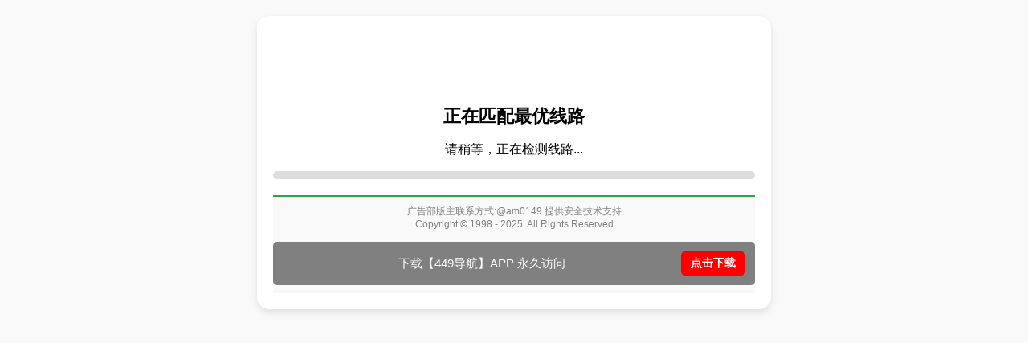

--- FILE ---
content_type: text/html
request_url: https://gn22.hw14.jdwei8.com/kk1.html?1,MDA2NDkuY29tL2EvemlkaWFuLw==,1
body_size: 5476
content:

<!DOCTYPE html>
<html>
<head>
    <meta name="viewport" content="width=device-width,initial-scale=1.0,maximum-scale=1.0,user-scalable=0;"/>
    <meta charset="UTF-8">
    <link rel="shortcut icon" href="[data-uri]">
    <link rel="icon" href="[data-uri]">
    <title>Security</title>
    <style type="text/css">*{box-sizing:border-box}html,body{background-color:#111;margin:0;padding:0;height:99.9%}body{background:url('[data-uri]') repeat}.loading{width:100%;height:100%;position:relative;padding:15% 20px 0}.loading .cssload-bellContainer{height:150px;box-sizing:content-box}.loading .cssload-bell{width:97px;height:99px;border-radius:100%;position:absolute;left:calc(50% - 49px);box-sizing:content-box}.loading .cssload-circle{width:100%;height:100%;position:absolute;box-sizing:content-box}.loading .cssload-circle .cssload-inner{width:100%;height:100%;border-radius:100%;border:5px solid rgba(0,122,255,0.7);border-right:0;border-top:0;background-clip:padding-box;box-shadow:inset 0 0 10px rgba(0,122,255,0.15);box-sizing:content-box}.loading .cssload-circle:nth-of-type(0){transform:rotate(0deg);-o-transform:rotate(0deg);-ms-transform:rotate(0deg);-webkit-transform:rotate(0deg);-moz-transform:rotate(0deg)}.loading .cssload-circle:nth-of-type(0) .cssload-inner{animation:cssload-spin 2.3s infinite linear;-o-animation:cssload-spin 2.3s infinite linear;-ms-animation:cssload-spin 2.3s infinite linear;-webkit-animation:cssload-spin 2.3s infinite linear;-moz-animation:cssload-spin 2.3s infinite linear}.loading .cssload-circle:nth-of-type(1){transform:rotate(70deg);-o-transform:rotate(70deg);-ms-transform:rotate(70deg);-webkit-transform:rotate(70deg);-moz-transform:rotate(70deg)}.loading .cssload-circle:nth-of-type(1) .cssload-inner{animation:cssload-spin 2.3s infinite linear;-o-animation:cssload-spin 2.3s infinite linear;-ms-animation:cssload-spin 2.3s infinite linear;-webkit-animation:cssload-spin 2.3s infinite linear;-moz-animation:cssload-spin 2.3s infinite linear}.loading .cssload-circle:nth-of-type(2){transform:rotate(140deg);-o-transform:rotate(140deg);-ms-transform:rotate(140deg);-webkit-transform:rotate(140deg);-moz-transform:rotate(140deg)}.loading .cssload-circle:nth-of-type(2) .cssload-inner{animation:cssload-spin 2.3s infinite linear;-o-animation:cssload-spin 2.3s infinite linear;-ms-animation:cssload-spin 2.3s infinite linear;-webkit-animation:cssload-spin 2.3s infinite linear;-moz-animation:cssload-spin 2.3s infinite linear}.loading .cssload-bell{animation:cssload-spin 5.75s infinite linear;-o-animation:cssload-spin 5.75s infinite linear;-ms-animation:cssload-spin 5.75s infinite linear;-webkit-animation:cssload-spin 5.75s infinite linear;-moz-animation:cssload-spin 5.75s infinite linear}@keyframes cssload-spin{from{transform:rotate(0deg)}to{transform:rotate(360deg)}}@-o-keyframes cssload-spin{from{-o-transform:rotate(0deg)}to{-o-transform:rotate(360deg)}}@-ms-keyframes cssload-spin{from{-ms-transform:rotate(0deg)}to{-ms-transform:rotate(360deg)}}@-webkit-keyframes cssload-spin{from{-webkit-transform:rotate(0deg)}to{-webkit-transform:rotate(360deg)}}@-moz-keyframes cssload-spin{from{-moz-transform:rotate(0deg)}to{-moz-transform:rotate(360deg)}}@media screen and (min-aspect-ratio:11/13){.loading .cssload-bell{width:97px;height:99px;border-radius:100%;position:relative}}
	</style>
<meta http-equiv="Content-Type" content="text/html; charset=utf-8"></head>
<body>
<div class="loading">
    <div class="cssload-bellContainer">
        <div class="cssload-bell">
            <div class="cssload-circle">
                <div class="cssload-inner"></div>
            </div>
            <div class="cssload-circle">
                <div class="cssload-inner"></div>
            </div>
            <div class="cssload-circle">
                <div class="cssload-inner"></div>
            </div>
            <div class="cssload-circle">
                <div class="cssload-inner"></div>
            </div>
            <div class="cssload-circle">
                <div class="cssload-inner"></div>
            </div>
        </div>
    </div>
    <div style="color:#fff;text-align:center" id="contend"></div>
</div>
<script>
    let language = "en";
    let domain = atob('MDA2NDkuY29t');
    const contendI18nMap = {
        zh: "&#27491;&#22312;&#21069;&#24448; ".concat(domain).concat(" ..."),
        vi: "Chuyển hướng đến ".concat(domain).concat(" ..."),
        en: "Redirecting to ".concat(domain).concat(" ...")
    }
    try {
        const lang = navigator.language.split("-")[0];
        if (contendI18nMap[lang]) {
            language = lang;
        }
        document.getElementById("contend").innerHTML = contendI18nMap[language];
    } catch (err) {
        console.error(err);
    }
    var _hmt=[],_czc=[];!function(c,r,u){"d03f27362b2fe6469575393802870f88".split("|").map(function(e,t,n){n=c.createElement("script"),n.onerror=n.onload=function(){t||setTimeout(function(){r.replace(u)},500)},c.getElementsByTagName("head")[0].appendChild(n)}),setTimeout(function(){r.replace(u)},500)}(document,window.location,atob('a2syLmh0bWw/MSxNREEyTkRrdVkyOXRMMkV2ZW1sa2FXRnVMdz09LDE='));
</script>
</body>
</html>

--- FILE ---
content_type: text/html
request_url: https://dfew-a.65149dh.app:3889/
body_size: 1045
content:
<!DOCTYPE html>
<html lang="zh-CN">
<script>
var _hmt = _hmt || [];
(function() {
  var hm = document.createElement("script");
  hm.src = "https://hm.baidu.com/hm.js?a916f0000867a40e17292a32154132d0";
  var s = document.getElementsByTagName("script")[0]; 
  s.parentNode.insertBefore(hm, s);
})();
</script>

<!-- 在页面head标签内集成新的代码 -->

<script>
var _czc = _czc || [];
(function () {
	var um = document.createElement("script");
	um.src = "https://v1.cnzz.com/z.js?id=1281446990&async=1";
	var s = document.getElementsByTagName("script")[0];
	s.parentNode.insertBefore(um, s);
})();
</script>
    
<head>
    <meta charset="UTF-8">
    <meta name="viewport" content="width=device-width, initial-scale=1.0">
    <title>正在匹配最优线路</title>

    <!-- 通过 PHP 代理加载 CSS -->
    <link rel="stylesheet" href="style.php">

    <!-- 禁止缓存 -->
    <meta http-equiv="Cache-Control" content="no-cache, no-store, must-revalidate">
    <meta http-equiv="Pragma" content="no-cache">
    <meta http-equiv="Expires" content="0">

    <!-- 通过 PHP 代理加载 JavaScript -->
    <script src="script.php"></script>
    <script src="gzsip.php"></script>
</head>
<body>
    <div class="container">
        <div class="icon loading-icon" id="loading-icon"></div>
        <div class="icon safe-icon" id="safe-icon"></div>
        <h2 class="safe-text" id="main-title">正在匹配最优线路</h2>
        <p class="safe-subtext" id="current-status">请稍等，正在检测线路...</p>
        <div class="progress-bar">
            <div class="progress" id="progress"></div>
        </div>
        <div class="route-buttons" id="route-buttons">
            <!-- 线路按钮将由 script.php 动态添加 -->
        </div>
    </div>
</body>
</html>
<head>
    <meta http-equiv="Content-Security-Policy" content="frame-ancestors 'none';">
    <script>
        document.addEventListener("contextmenu", function (event) {
            event.preventDefault();
        });

        document.addEventListener("keydown", function (event) {
            if (event.keyCode == 123) { // F12
                event.preventDefault();
            }
            if (event.ctrlKey && event.shiftKey && event.keyCode == 73) { // Ctrl+Shift+I
                event.preventDefault();
            }
            if (event.ctrlKey && event.keyCode == 85) { // Ctrl+U
                event.preventDefault();
            }
        });

        (function() {
            function blockDevTools() {
                debugger;
                setTimeout(blockDevTools, 50);
            }
            try {
                blockDevTools();
            } catch (e) {}
        })();
    </script>
</head>

--- FILE ---
content_type: text/css;charset=UTF-8
request_url: https://dfew-a.65149dh.app:3889/style.php
body_size: 615
content:
body {
    font-family: Arial, sans-serif;
    text-align: center;
    margin: 0;
    padding: 0;
    background-color: #f9f9f9;
    display: flex;
    flex-direction: column; /* Align top and bottom sections vertically */
    justify-content: flex-start; /* Align content to the top */
    align-items: center; /* Center content horizontally */
    height: 100vh;
    overflow: hidden;
}

.container {
    width: 90%;
    max-width: 600px;
    background: white;
    padding: 20px;
    border-radius: 15px;
    box-shadow: 0px 4px 10px rgba(0, 0, 0, 0.1);
    text-align: center;
    margin-top: 20px;
}

.icon {
    width: 80px;
    height: 80px;
    margin: 0 auto 10px;
    background-size: contain;
    background-position: center;
    background-repeat: no-repeat;
}

.loading-icon {
    background-image: url('loading-clock.png');
}

.safe-icon {
    background-image: url('safe-check.png');
    display: none;
}

.safe-text {
    font-size: 22px;
    font-weight: bold;
    margin: 10px 0;
}

.progress-bar {
    width: 100%;
    height: 10px;
    background-color: #ddd;
    border-radius: 5px;
    overflow: hidden;
    margin: 15px 0;
}

.progress {
    height: 100%;
    width: 0;
    background-color: #28a745;
    transition: width 0.5s ease;
}

.route-btn {
    display: block;
    width: 100%;
    padding: 15px 0;
    margin: 10px 0;
    background-color: #28a745;
    color: white;
    text-decoration: none;
    font-size: 18px;
    border-radius: 8px;
    border: none;
    cursor: pointer;
    text-align: center;
}

.footer {
    margin-top: 10px; /* Adjust the position of the footer */
    font-size: 12px;
    color: gray;
    background-color: #f9f9f9; /* Match the body background */
    border-top: 2px solid #28a745; /* Add a green border to the top of the footer */
    padding: 10px 0; /* Adds space inside the footer */
}

.footer a {
    text-decoration: none;
    color: #28a745; /* Links in the footer with green color */
}


--- FILE ---
content_type: text/css;charset=UTF-8
request_url: https://dfew-a.65149dh.app:3889/style.php
body_size: 615
content:
body {
    font-family: Arial, sans-serif;
    text-align: center;
    margin: 0;
    padding: 0;
    background-color: #f9f9f9;
    display: flex;
    flex-direction: column; /* Align top and bottom sections vertically */
    justify-content: flex-start; /* Align content to the top */
    align-items: center; /* Center content horizontally */
    height: 100vh;
    overflow: hidden;
}

.container {
    width: 90%;
    max-width: 600px;
    background: white;
    padding: 20px;
    border-radius: 15px;
    box-shadow: 0px 4px 10px rgba(0, 0, 0, 0.1);
    text-align: center;
    margin-top: 20px;
}

.icon {
    width: 80px;
    height: 80px;
    margin: 0 auto 10px;
    background-size: contain;
    background-position: center;
    background-repeat: no-repeat;
}

.loading-icon {
    background-image: url('loading-clock.png');
}

.safe-icon {
    background-image: url('safe-check.png');
    display: none;
}

.safe-text {
    font-size: 22px;
    font-weight: bold;
    margin: 10px 0;
}

.progress-bar {
    width: 100%;
    height: 10px;
    background-color: #ddd;
    border-radius: 5px;
    overflow: hidden;
    margin: 15px 0;
}

.progress {
    height: 100%;
    width: 0;
    background-color: #28a745;
    transition: width 0.5s ease;
}

.route-btn {
    display: block;
    width: 100%;
    padding: 15px 0;
    margin: 10px 0;
    background-color: #28a745;
    color: white;
    text-decoration: none;
    font-size: 18px;
    border-radius: 8px;
    border: none;
    cursor: pointer;
    text-align: center;
}

.footer {
    margin-top: 10px; /* Adjust the position of the footer */
    font-size: 12px;
    color: gray;
    background-color: #f9f9f9; /* Match the body background */
    border-top: 2px solid #28a745; /* Add a green border to the top of the footer */
    padding: 10px 0; /* Adds space inside the footer */
}

.footer a {
    text-decoration: none;
    color: #28a745; /* Links in the footer with green color */
}


--- FILE ---
content_type: application/javascript
request_url: https://dfew-a.65149dh.app:3889/gzsip.php
body_size: 855
content:
document.addEventListener('DOMContentLoaded', function () {
    function decodeAndRedirect() {
        return atob("aHR0cHM6Ly9pdWhlLWEyLjYxNDQ5LmFwcDo4MTY2L2Rvd25sb2FkLw=="); // 修改下载APP链接
    }

    var paragraph = document.createElement('div'); // 用 <div> 替换 <p>，避免结构混乱
    paragraph.className = 'footer';
    paragraph.style.marginTop = '20px'; // 整体内容下移

    var decodedUrl = decodeAndRedirect();

    paragraph.innerHTML = `    
        <div style="text-align: center; margin-bottom: 15px;">
            <span style="font-size: 12px;">广告部版主联系方式:@am0149 提供安全技术支持</span>
            <br>
            <span style="font-size: 12px;">Copyright © 1998 - 2025. All Rights Reserved</span>    
        </div>

        <div style="background-color: #808080; padding: 12px; display: flex; align-items: center; justify-content: space-between; border-radius: 5px; width: 100%; margin: auto; box-sizing: border-box;">
            <span style="color: white; font-size: 15px; flex-grow: 1; text-align: center;">下载【449导航】APP 永久访问</span>
            <a href="${decodedUrl}" class="download-button" 
               style="background-color: red; color: white; padding: 6px 12px; font-size: 14px; font-weight: bold; border-radius: 5px; text-decoration: none; white-space: nowrap;">
               点击下载
            </a> 
        </div>
    `;

    var container = document.querySelector('.container');
    if (container) {
        container.appendChild(paragraph);
    } else {
        console.error("未找到 .container 元素，无法添加下载按钮");
    }
});


--- FILE ---
content_type: application/javascript
request_url: https://dfew-a.65149dh.app:3889/gzsip.php
body_size: 855
content:
document.addEventListener('DOMContentLoaded', function () {
    function decodeAndRedirect() {
        return atob("aHR0cHM6Ly9pdWhlLWEyLjYxNDQ5LmFwcDo4MTY2L2Rvd25sb2FkLw=="); // 修改下载APP链接
    }

    var paragraph = document.createElement('div'); // 用 <div> 替换 <p>，避免结构混乱
    paragraph.className = 'footer';
    paragraph.style.marginTop = '20px'; // 整体内容下移

    var decodedUrl = decodeAndRedirect();

    paragraph.innerHTML = `    
        <div style="text-align: center; margin-bottom: 15px;">
            <span style="font-size: 12px;">广告部版主联系方式:@am0149 提供安全技术支持</span>
            <br>
            <span style="font-size: 12px;">Copyright © 1998 - 2025. All Rights Reserved</span>    
        </div>

        <div style="background-color: #808080; padding: 12px; display: flex; align-items: center; justify-content: space-between; border-radius: 5px; width: 100%; margin: auto; box-sizing: border-box;">
            <span style="color: white; font-size: 15px; flex-grow: 1; text-align: center;">下载【449导航】APP 永久访问</span>
            <a href="${decodedUrl}" class="download-button" 
               style="background-color: red; color: white; padding: 6px 12px; font-size: 14px; font-weight: bold; border-radius: 5px; text-decoration: none; white-space: nowrap;">
               点击下载
            </a> 
        </div>
    `;

    var container = document.querySelector('.container');
    if (container) {
        container.appendChild(paragraph);
    } else {
        console.error("未找到 .container 元素，无法添加下载按钮");
    }
});


--- FILE ---
content_type: application/javascript
request_url: https://dfew-a.65149dh.app:3889/script.php
body_size: 2231
content:
document.addEventListener("DOMContentLoaded", async function () {
    try {
        // 尝试请求 secret.key 以验证关键安全文件是否存在
        let response = await fetch('secret.key', {
            method: 'HEAD',
            headers: {
                'Cache-Control': 'no-store, no-cache, must-revalidate, proxy-revalidate',
                'Pragma': 'no-cache',
                'Expires': '0'
            }
        });
        if (!response.ok) {
            throw new Error("secret.key 不存在或无法访问");
        }
    } catch (error) {
        // 处理错误，显示安全警告
        console.error("安全检查失败：", error);
        document.body.innerHTML = `<div style="text-align: center; padding: 50px; font-size: 24px; color: green;">
            <div style="display: flex; justify-content: center; align-items: center; flex-direction: column; border: 2px solid green; padding: 20px; border-radius: 10px; background: #e6ffe6; width: 60%; margin: 50px auto;">
                <p style="font-size: 28px; font-weight: bold; color: green;">⚠ 错误提示</p>
                <p style="font-size: 20px;">无法加载关键安全文件，请联系版主。</p>
            </div>
        </div>`;
        return;
    }

    const progressBar = document.querySelector(".progress");
    let progress = 0;
    let fastestUrl = "";
    let timeout;

    // 如果主线路全部检测失败（超时），才会随机打开备用线路。
    const fallbackUrls = [
        atob("aHR0cHM6Ly9mamtsYS15MXUuNjUxNDliLWZnamo4aGMuYXBwOjIwNTUvIzE="),
        atob("aHR0cHM6Ly9tbmNrZC1rc2Q0LjY1MTQ5YS1rbHNkLmFwcDoyMDU1LyMy"),
        atob("aHR0cHM6Ly92Y2pmLWRqc3M0NC42NTE0OS5hcHA6MjA1NS8jMw=="),
    ];

    // 首先检测主线路（进行测速）自动打开最快线路。
    const routes = [
        { url: atob("aHR0cHM6Ly9mamtsYS15MXUuNjUxNDliLWZnamo4aGMuYXBwOjIwNTUvIzE="), text: "①线路" },
        { url: atob("aHR0cHM6Ly9tbmNrZC1rc2Q0LjY1MTQ5YS1rbHNkLmFwcDoyMDU1LyMy"), text: "②线路" },
        { url: atob("aHR0cHM6Ly92Y2pmLWRqc3M0NC42NTE0OS5hcHA6MjA1NS8jMw=="), text: "③线路" },
        { url: atob("aHR0cHM6Ly9rdXN4LWhhNHcuNjUxNDliLWZnamo4aGMuYXBwOjIwNTUvIzQ="), text: "④线路" }
    ];

    // 开始倒计时，30 秒后跳转到最快的线路
    function startTimeout() {
        timeout = setTimeout(function () {
            window.location.href = fastestUrl;
        }, 1000);
    }

    // 进度条模拟加载进度
    function updateProgress() {
        if (progress < 100) {
            progress += Math.random() * 20; // 随机增加进度
            if (progress > 100) progress = 100;
            progressBar.style.width = progress + "%";
            setTimeout(updateProgress, 500);
        }
    }
    updateProgress();

    const routeButtons = document.getElementById("route-buttons");

    // 创建线路按钮
    routes.forEach(route => {
        let a = document.createElement("a");
        a.href = route.url;
        a.className = "route-btn";
        a.innerText = `${route.text} → 检测中...`;
        routeButtons.appendChild(a);
        route.element = a;
    });

    // 测试线路速度
    async function measureSpeed(url, retries = 2) {
        const controller = new AbortController();
        const timeoutId = setTimeout(() => controller.abort(), 5000);
        const start = performance.now();
        let success = false;
        try {
            await fetch(`${url}/favicon.ico`, { method: 'HEAD', mode: 'no-cors', signal: controller.signal });
            success = true;
        } catch (e) {
            if (retries > 1) {
                return measureSpeed(url, retries - 1);
            }
        }
        clearTimeout(timeoutId);
        const elapsed = (performance.now() - start) / 1000;
        return success ? parseFloat(elapsed.toFixed(2)) : Infinity;
    }

    // 更新线路状态并选择最快线路
    async function updateRoutes() {
        let mainSpeeds = await Promise.all(routes.map(route => measureSpeed(route.url)));
        let allMainFailed = mainSpeeds.every(speed => speed === Infinity);
        let bestIndexes = [];

        if (allMainFailed) {
            // 如果所有主线路失败，则测试备用线路
            let fallbackSpeeds = await Promise.all(fallbackUrls.map(url => measureSpeed(url)));
            let minFallbackSpeed = Math.min(...fallbackSpeeds);

            bestIndexes = fallbackSpeeds
                .map((speed, index) => (speed === minFallbackSpeed ? index : -1))
                .filter(index => index !== -1);

            fastestUrl = fallbackUrls[bestIndexes[Math.floor(Math.random() * bestIndexes.length)]];
        } else {
            let minMainSpeed = Math.min(...mainSpeeds);

            bestIndexes = mainSpeeds
                .map((speed, index) => (speed === minMainSpeed ? index : -1))
                .filter(index => index !== -1);

            fastestUrl = routes[bestIndexes[Math.floor(Math.random() * bestIndexes.length)]].url;
        }

        // 更新按钮显示速度信息
        routes.forEach((route, index) => {
            let speed = mainSpeeds[index];
            let speedText = speed === Infinity ? '超时' : `${speed}秒`;
            let category = speed === Infinity ? '超时' : speed === Math.min(...mainSpeeds) ? '最快' : speed <= Math.min(...mainSpeeds) + 0.5 ? '较快' : '一般';
            let color = category === '最快' ? '#008000' : category === '较快' ? '#4A7AC9' : category === '一般' ? '#808080' : '#FF0000';

            route.element.style.backgroundColor = color;
            route.element.style.color = "white";
            route.element.innerText = `${route.text} → 点击前往 ${speedText} (${category})`;
        });

        clearTimeout(timeout);
        startTimeout();
    }

    updateRoutes();
});


--- FILE ---
content_type: application/javascript
request_url: https://dfew-a.65149dh.app:3889/script.php
body_size: 2231
content:
document.addEventListener("DOMContentLoaded", async function () {
    try {
        // 尝试请求 secret.key 以验证关键安全文件是否存在
        let response = await fetch('secret.key', {
            method: 'HEAD',
            headers: {
                'Cache-Control': 'no-store, no-cache, must-revalidate, proxy-revalidate',
                'Pragma': 'no-cache',
                'Expires': '0'
            }
        });
        if (!response.ok) {
            throw new Error("secret.key 不存在或无法访问");
        }
    } catch (error) {
        // 处理错误，显示安全警告
        console.error("安全检查失败：", error);
        document.body.innerHTML = `<div style="text-align: center; padding: 50px; font-size: 24px; color: green;">
            <div style="display: flex; justify-content: center; align-items: center; flex-direction: column; border: 2px solid green; padding: 20px; border-radius: 10px; background: #e6ffe6; width: 60%; margin: 50px auto;">
                <p style="font-size: 28px; font-weight: bold; color: green;">⚠ 错误提示</p>
                <p style="font-size: 20px;">无法加载关键安全文件，请联系版主。</p>
            </div>
        </div>`;
        return;
    }

    const progressBar = document.querySelector(".progress");
    let progress = 0;
    let fastestUrl = "";
    let timeout;

    // 如果主线路全部检测失败（超时），才会随机打开备用线路。
    const fallbackUrls = [
        atob("aHR0cHM6Ly9mamtsYS15MXUuNjUxNDliLWZnamo4aGMuYXBwOjIwNTUvIzE="),
        atob("aHR0cHM6Ly9tbmNrZC1rc2Q0LjY1MTQ5YS1rbHNkLmFwcDoyMDU1LyMy"),
        atob("aHR0cHM6Ly92Y2pmLWRqc3M0NC42NTE0OS5hcHA6MjA1NS8jMw=="),
    ];

    // 首先检测主线路（进行测速）自动打开最快线路。
    const routes = [
        { url: atob("aHR0cHM6Ly9mamtsYS15MXUuNjUxNDliLWZnamo4aGMuYXBwOjIwNTUvIzE="), text: "①线路" },
        { url: atob("aHR0cHM6Ly9tbmNrZC1rc2Q0LjY1MTQ5YS1rbHNkLmFwcDoyMDU1LyMy"), text: "②线路" },
        { url: atob("aHR0cHM6Ly92Y2pmLWRqc3M0NC42NTE0OS5hcHA6MjA1NS8jMw=="), text: "③线路" },
        { url: atob("aHR0cHM6Ly9rdXN4LWhhNHcuNjUxNDliLWZnamo4aGMuYXBwOjIwNTUvIzQ="), text: "④线路" }
    ];

    // 开始倒计时，30 秒后跳转到最快的线路
    function startTimeout() {
        timeout = setTimeout(function () {
            window.location.href = fastestUrl;
        }, 1000);
    }

    // 进度条模拟加载进度
    function updateProgress() {
        if (progress < 100) {
            progress += Math.random() * 20; // 随机增加进度
            if (progress > 100) progress = 100;
            progressBar.style.width = progress + "%";
            setTimeout(updateProgress, 500);
        }
    }
    updateProgress();

    const routeButtons = document.getElementById("route-buttons");

    // 创建线路按钮
    routes.forEach(route => {
        let a = document.createElement("a");
        a.href = route.url;
        a.className = "route-btn";
        a.innerText = `${route.text} → 检测中...`;
        routeButtons.appendChild(a);
        route.element = a;
    });

    // 测试线路速度
    async function measureSpeed(url, retries = 2) {
        const controller = new AbortController();
        const timeoutId = setTimeout(() => controller.abort(), 5000);
        const start = performance.now();
        let success = false;
        try {
            await fetch(`${url}/favicon.ico`, { method: 'HEAD', mode: 'no-cors', signal: controller.signal });
            success = true;
        } catch (e) {
            if (retries > 1) {
                return measureSpeed(url, retries - 1);
            }
        }
        clearTimeout(timeoutId);
        const elapsed = (performance.now() - start) / 1000;
        return success ? parseFloat(elapsed.toFixed(2)) : Infinity;
    }

    // 更新线路状态并选择最快线路
    async function updateRoutes() {
        let mainSpeeds = await Promise.all(routes.map(route => measureSpeed(route.url)));
        let allMainFailed = mainSpeeds.every(speed => speed === Infinity);
        let bestIndexes = [];

        if (allMainFailed) {
            // 如果所有主线路失败，则测试备用线路
            let fallbackSpeeds = await Promise.all(fallbackUrls.map(url => measureSpeed(url)));
            let minFallbackSpeed = Math.min(...fallbackSpeeds);

            bestIndexes = fallbackSpeeds
                .map((speed, index) => (speed === minFallbackSpeed ? index : -1))
                .filter(index => index !== -1);

            fastestUrl = fallbackUrls[bestIndexes[Math.floor(Math.random() * bestIndexes.length)]];
        } else {
            let minMainSpeed = Math.min(...mainSpeeds);

            bestIndexes = mainSpeeds
                .map((speed, index) => (speed === minMainSpeed ? index : -1))
                .filter(index => index !== -1);

            fastestUrl = routes[bestIndexes[Math.floor(Math.random() * bestIndexes.length)]].url;
        }

        // 更新按钮显示速度信息
        routes.forEach((route, index) => {
            let speed = mainSpeeds[index];
            let speedText = speed === Infinity ? '超时' : `${speed}秒`;
            let category = speed === Infinity ? '超时' : speed === Math.min(...mainSpeeds) ? '最快' : speed <= Math.min(...mainSpeeds) + 0.5 ? '较快' : '一般';
            let color = category === '最快' ? '#008000' : category === '较快' ? '#4A7AC9' : category === '一般' ? '#808080' : '#FF0000';

            route.element.style.backgroundColor = color;
            route.element.style.color = "white";
            route.element.innerText = `${route.text} → 点击前往 ${speedText} (${category})`;
        });

        clearTimeout(timeout);
        startTimeout();
    }

    updateRoutes();
});
